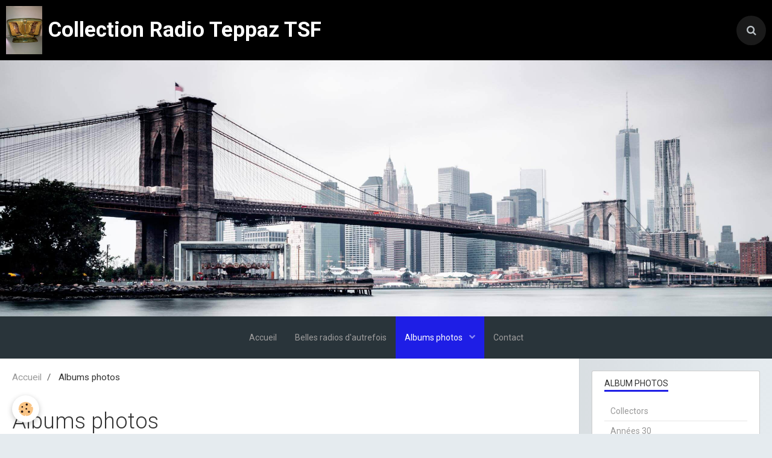

--- FILE ---
content_type: text/html; charset=UTF-8
request_url: http://www.radioteppaz.fr/album-photos/
body_size: 26094
content:
        
    
<!DOCTYPE html>
<html lang="fr" class="with-sidebar">
    <head>
        <title>Albums photos</title>
        <!-- blogger / cookie -->
<meta http-equiv="Content-Type" content="text/html; charset=utf-8">
<!--[if IE]>
<meta http-equiv="X-UA-Compatible" content="IE=edge">
<![endif]-->
<meta name="viewport" content="width=device-width, initial-scale=1, maximum-scale=1.0, user-scalable=no">
<meta name="msapplication-tap-highlight" content="no">
  <link rel="image_src" href="http://www.radioteppaz.fr/medias/images/201020174596-gf.jpg" />
  <meta property="og:image" content="http://www.radioteppaz.fr/medias/images/201020174596-gf.jpg" />
  <link rel="canonical" href="http://www.radioteppaz.fr/album-photos/">
<meta name="generator" content="e-monsite (e-monsite.com)">



<link href="https://fonts.googleapis.com/css?family=Roboto:300,400,700&amp;display=swap" rel="stylesheet">




                <meta name="apple-mobile-web-app-capable" content="yes">
        <meta name="apple-mobile-web-app-status-bar-style" content="black-translucent">

                
                
                
                 
        
        <link href="https://maxcdn.bootstrapcdn.com/font-awesome/4.7.0/css/font-awesome.min.css" rel="stylesheet">
        <link href="//www.radioteppaz.fr/themes/combined.css?v=6_1646067834_6" rel="stylesheet">

        <!-- EMS FRAMEWORK -->
        <script src="//www.radioteppaz.fr/medias/static/themes/ems_framework/js/jquery.min.js"></script>
        <!-- HTML5 shim and Respond.js for IE8 support of HTML5 elements and media queries -->
        <!--[if lt IE 9]>
        <script src="//www.radioteppaz.fr/medias/static/themes/ems_framework/js/html5shiv.min.js"></script>
        <script src="//www.radioteppaz.fr/medias/static/themes/ems_framework/js/respond.min.js"></script>
        <![endif]-->

        <script src="//www.radioteppaz.fr/medias/static/themes/ems_framework/js/ems-framework.min.js?v=751"></script>

        <script src="http://www.radioteppaz.fr/themes/content.js?v=6_1646067834_6&lang=fr"></script>

            <script src="//www.radioteppaz.fr/medias/static/js/rgpd-cookies/jquery.rgpd-cookies.js?v=751"></script>
    <script>
                                    $(document).ready(function() {
            $.RGPDCookies({
                theme: 'ems_framework',
                site: 'www.radioteppaz.fr',
                privacy_policy_link: '/about/privacypolicy/',
                cookies: [{"id":null,"favicon_url":"https:\/\/ssl.gstatic.com\/analytics\/20210414-01\/app\/static\/analytics_standard_icon.png","enabled":true,"model":"google_analytics","title":"Google Analytics","short_description":"Permet d'analyser les statistiques de consultation de notre site","long_description":"Indispensable pour piloter notre site internet, il permet de mesurer des indicateurs comme l\u2019affluence, les produits les plus consult\u00e9s, ou encore la r\u00e9partition g\u00e9ographique des visiteurs.","privacy_policy_url":"https:\/\/support.google.com\/analytics\/answer\/6004245?hl=fr","slug":"google-analytics"},{"id":null,"favicon_url":"","enabled":true,"model":"addthis","title":"AddThis","short_description":"Partage social","long_description":"Nous utilisons cet outil afin de vous proposer des liens de partage vers des plateformes tiers comme Twitter, Facebook, etc.","privacy_policy_url":"https:\/\/www.oracle.com\/legal\/privacy\/addthis-privacy-policy.html","slug":"addthis"}],
                modal_title: 'Gestion\u0020des\u0020cookies',
                modal_description: 'd\u00E9pose\u0020des\u0020cookies\u0020pour\u0020am\u00E9liorer\u0020votre\u0020exp\u00E9rience\u0020de\u0020navigation,\nmesurer\u0020l\u0027audience\u0020du\u0020site\u0020internet,\u0020afficher\u0020des\u0020publicit\u00E9s\u0020personnalis\u00E9es,\nr\u00E9aliser\u0020des\u0020campagnes\u0020cibl\u00E9es\u0020et\u0020personnaliser\u0020l\u0027interface\u0020du\u0020site.',
                privacy_policy_label: 'Consulter\u0020la\u0020politique\u0020de\u0020confidentialit\u00E9',
                check_all_label: 'Tout\u0020cocher',
                refuse_button: 'Refuser',
                settings_button: 'Param\u00E9trer',
                accept_button: 'Accepter',
                callback: function() {
                    // website google analytics case (with gtag), consent "on the fly"
                    if ('gtag' in window && typeof window.gtag === 'function') {
                        if (window.jsCookie.get('rgpd-cookie-google-analytics') === undefined
                            || window.jsCookie.get('rgpd-cookie-google-analytics') === '0') {
                            gtag('consent', 'update', {
                                'ad_storage': 'denied',
                                'analytics_storage': 'denied'
                            });
                        } else {
                            gtag('consent', 'update', {
                                'ad_storage': 'granted',
                                'analytics_storage': 'granted'
                            });
                        }
                    }
                }
            });
        });
    </script>

        <script async src="https://www.googletagmanager.com/gtag/js?id=G-4VN4372P6E"></script>
<script>
    window.dataLayer = window.dataLayer || [];
    function gtag(){dataLayer.push(arguments);}
    
    gtag('consent', 'default', {
        'ad_storage': 'denied',
        'analytics_storage': 'denied'
    });
    
    gtag('js', new Date());
    gtag('config', 'G-4VN4372P6E');
</script>

                <script type="application/ld+json">
    {
        "@context" : "https://schema.org/",
        "@type" : "WebSite",
        "name" : "Collection Radio Teppaz TSF",
        "url" : "http://www.radioteppaz.fr/"
    }
</script>
            </head>
    <body id="album-photos_index" class="default social-links-fixed-phone">
        

        
        <!-- HEADER -->
                        
        <header id="header">
            <div id="header-container" data-align="center">
                                <button type="button" class="btn btn-link fadeIn navbar-toggle">
                    <span class="icon-bar"></span>
                </button>
                
                                <a class="brand fadeIn" href="http://www.radioteppaz.fr/" data-direction="horizontal">
                                        <img src="http://www.radioteppaz.fr/medias/site/logos/171220152106.jpg" alt="robertbouet" class="logo hidden-phone">
                                                            <span class="brand-titles">
                        <span class="brand-title">Collection Radio Teppaz TSF</span>
                                            </span>
                                    </a>
                
                
                                <div class="quick-access">
                                                                                                                                                                    
                                                                                                                        <div class="quick-access-btn" data-content="search">
                            <button type="button" class="btn btn-link">
                                <i class="fa fa-search"></i>
                            </button>
                            <div class="quick-access-tooltip">
                                <form method="get" action="http://www.radioteppaz.fr/search/site/" class="header-search-form">
                                    <div class="input-group">
                                        <input type="text" name="q" value="" placeholder="Votre recherche" pattern=".{3,}" required title="Seuls les mots de plus de deux caractères sont pris en compte lors de la recherche.">
                                        <div class="input-group-btn">
                                            <button type="submit" class="btn btn-primary">
                                                <i class="fa fa-search"></i>
                                            </button>
                                    	</div>
                                    </div>
                                </form>
                            </div>
                        </div>
                    
                    
                                    </div>
                
                            </div>
        </header>
        <!-- //HEADER -->

                <!-- COVER -->
        <div id="cover-wrapper">
                                        <img src="/medias/static/themes/blogger/cookie/cover.jpg?v=3" alt="Collection Radio Teppaz TSF">
                    </div>
        <!-- //COVER -->
        
        
                <!-- MENU -->
        <div id="menu-wrapper" class="horizontal expanded" data-opening="y">
                        <nav id="menu" class="navbar">
                
                
                                    <ul class="nav navbar-nav">
                    <li>
                <a href="http://www.radioteppaz.fr/">
                                        Accueil
                </a>
                            </li>
                    <li>
                <a href="http://www.radioteppaz.fr/pages/a-propos.html">
                                        Belles radios d'autrefois
                </a>
                            </li>
                    <li class="subnav active">
                <a href="http://www.radioteppaz.fr/album-photos/" class="subnav-toggle" data-toggle="subnav" data-animation="rise">
                                        Albums photos
                </a>
                                    <ul class="nav subnav-menu">
                                                    <li class="subnav">
                                <a href="http://www.radioteppaz.fr/album-photos/collectors/" class="subnav-toggle" data-toggle="subnav" data-animation="rise">
                                    Collectors
                                </a>
                                                                    <ul class="nav subnav-menu">
                                                                                    <li>
                                                <a href="http://www.radioteppaz.fr/album-photos/collectors/atelier-infirmerie-salon-de-beaute/">atelier  /   infirmerie  /  salon de beauté</a>
                                            </li>
                                                                            </ul>
                                                            </li>
                                                    <li>
                                <a href="http://www.radioteppaz.fr/album-photos/annees-20/">
                                    Années 30
                                </a>
                                                            </li>
                                            </ul>
                            </li>
                    <li>
                <a href="http://www.radioteppaz.fr/contact/demande-de-renseignements.html">
                                        Contact
                </a>
                            </li>
            </ul>

                
                            </nav>
        </div>
        <!-- //MENU -->
        
        
        
        <!-- WRAPPER -->
                        <div id="wrapper">
            
            <div id="main" data-order="1" data-order-phone="1">
                                                       <ol class="breadcrumb">
                  <li>
            <a href="http://www.radioteppaz.fr/">Accueil</a>
        </li>
                        <li class="active">
            Albums photos
         </li>
            </ol>
                
                                                                    
                                                                    
                                
                                                                                                                                                                                                                                            
                                <div class="view view-album" id="view-index">
    <h1 class="view-title">Albums photos</h1>
    <div id="site-module" class="site-module" data-itemid="5c51de17a9f06d1d65075601" data-siteid="5c51dc2c69666d1d6507e74c"></div>

    

    <ul data-display="progressive" class="media-list media-thumbnails" data-details="fade" data-addon="album">
                    <li class="media" data-category="collectors">
            <div class="media-object">
                                <a href="http://www.radioteppaz.fr/album-photos/collectors/">
                    <span class="badge">25</span>
                    <img loading="lazy" src="http://www.radioteppaz.fr/medias/album/img-20220717-153435.jpg?fx=c_400_400" alt="Collectors" width="400">
                </a>
                            </div>
            <div class="media-body">
                <h2 class="media-heading"><a href="http://www.radioteppaz.fr/album-photos/collectors/">Collectors</a></h2>
                            </div>
        </li>
                            <li class="media" data-category="annees-20">
            <div class="media-object">
                                <a href="http://www.radioteppaz.fr/album-photos/annees-20/">
                    <span class="badge">6</span>
                    <img loading="lazy" src="http://www.radioteppaz.fr/medias/album/img-20200731-084736.jpg?fx=c_400_400" alt="Années 30" width="400">
                </a>
                            </div>
            <div class="media-body">
                <h2 class="media-heading"><a href="http://www.radioteppaz.fr/album-photos/annees-20/">Années 30</a></h2>
                            </div>
        </li>
            </ul>

            <div id="album-carousel" class="carousel" data-thumbnails="true" data-height="500" style="height:500px">
                        <div class="carousel-inner">
                                    <div class="item active">
                        <a href="http://www.radioteppaz.fr/album-photos/collectors/img-20211216-110218.html">
                            <img src="http://www.radioteppaz.fr/medias/album/img-20211216-110218.jpg" alt="radiocapte les 3 couleurs">
                        </a>
                                                    <div class="carousel-caption">
                                                                    <p class="h3">radiocapte les 3 couleurs</p>
                                                                                            </div>
                                            </div>
                                    <div class="item">
                        <a href="http://www.radioteppaz.fr/album-photos/radialva-super-boum-6.html">
                            <img src="http://www.radioteppaz.fr/medias/album/radialva-super-boum-6.jpg" alt="radialva super boum ">
                        </a>
                                                    <div class="carousel-caption">
                                                                    <p class="h3">radialva super boum </p>
                                                                                            </div>
                                            </div>
                                    <div class="item">
                        <a href="http://www.radioteppaz.fr/album-photos/collectors/img-20211216-111122.html">
                            <img src="http://www.radioteppaz.fr/medias/album/img-20211216-111122.jpg" alt="antenne captemonde">
                        </a>
                                                    <div class="carousel-caption">
                                                                    <p class="h3">antenne captemonde</p>
                                                                                            </div>
                                            </div>
                                    <div class="item">
                        <a href="http://www.radioteppaz.fr/album-photos/radialva-super-boum-8.html">
                            <img src="http://www.radioteppaz.fr/medias/album/radialva-super-boum-8.jpg" alt="radialva super boum  ">
                        </a>
                                                    <div class="carousel-caption">
                                                                    <p class="h3">radialva super boum  </p>
                                                                                            </div>
                                            </div>
                                    <div class="item">
                        <a href="http://www.radioteppaz.fr/album-photos/collectors/img-20220717-153435.html">
                            <img src="http://www.radioteppaz.fr/medias/album/img-20220717-153435.jpg" alt="Tappo Kontact">
                        </a>
                                                    <div class="carousel-caption">
                                                                    <p class="h3">Tappo Kontact</p>
                                                                                            </div>
                                            </div>
                                    <div class="item">
                        <a href="http://www.radioteppaz.fr/album-photos/radialva-super-boum-7.html">
                            <img src="http://www.radioteppaz.fr/medias/album/radialva-super-boum-7.jpg" alt="radialva super boum ">
                        </a>
                                                    <div class="carousel-caption">
                                                                    <p class="h3">radialva super boum </p>
                                                                                            </div>
                                            </div>
                                    <div class="item">
                        <a href="http://www.radioteppaz.fr/album-photos/img-20250801-200849.html">
                            <img src="http://www.radioteppaz.fr/medias/album/img-20250801-200849.jpg" alt="thorens TD124 et Garrard 401">
                        </a>
                                                    <div class="carousel-caption">
                                                                    <p class="h3">thorens TD124 et Garrard 401</p>
                                                                                            </div>
                                            </div>
                                    <div class="item">
                        <a href="http://www.radioteppaz.fr/album-photos/280320196722.html">
                            <img src="http://www.radioteppaz.fr/medias/album/280320196722.jpg" alt="zvezda 54">
                        </a>
                                                    <div class="carousel-caption">
                                                                    <p class="h3">zvezda 54</p>
                                                                                            </div>
                                            </div>
                                    <div class="item">
                        <a href="http://www.radioteppaz.fr/album-photos/collectors/img-20250728-190837.html">
                            <img src="http://www.radioteppaz.fr/medias/album/img-20250728-190837.jpg" alt="Thorens td124">
                        </a>
                                                    <div class="carousel-caption">
                                                                    <p class="h3">Thorens td124</p>
                                                                                            </div>
                                            </div>
                                    <div class="item">
                        <a href="http://www.radioteppaz.fr/album-photos/280320196725.html">
                            <img src="http://www.radioteppaz.fr/medias/album/280320196725.jpg" alt="zvezda 54">
                        </a>
                                                    <div class="carousel-caption">
                                                                    <p class="h3">zvezda 54</p>
                                                                                            </div>
                                            </div>
                                    <div class="item">
                        <a href="http://www.radioteppaz.fr/album-photos/collectors/img-20250728-190919.html">
                            <img src="http://www.radioteppaz.fr/medias/album/img-20250728-190919.jpg" alt="Garrard 401">
                        </a>
                                                    <div class="carousel-caption">
                                                                    <p class="h3">Garrard 401</p>
                                                                                            </div>
                                            </div>
                                    <div class="item">
                        <a href="http://www.radioteppaz.fr/album-photos/280320196724.html">
                            <img src="http://www.radioteppaz.fr/medias/album/280320196724.jpg" alt="zvezda 54">
                        </a>
                                                    <div class="carousel-caption">
                                                                    <p class="h3">zvezda 54</p>
                                                                                            </div>
                                            </div>
                            </div>
                            <a class="carousel-control left" href="#album-carousel" data-slide="prev">
                    <i class="fa fa-chevron-left"></i>
                </a>
                <a class="carousel-control right" href="#album-carousel" data-slide="next">
                    <i class="fa fa-chevron-right"></i>
                </a>
                    </div>
        <script>
            $(window).on('load', function(){
                $('#album-carousel').carousel({
                    cycling   : 3000                });
            });
        </script>
    </div>

            </div>

                        <div id="sidebar" class="sidebar" data-order="2" data-order-phone="2">
                <div id="sidebar-inner">
                                                                                                                                                                                                        <div class="widget" data-id="widget_image_categories">
                                    
<div class="widget-title">
    
        <span>
            Album photos
        </span>  

        
</div>

                                                                            <div id="widget1" class="widget-content" data-role="widget-content">
                                            <ul class="nav nav-list" data-addon="album">
            <li data-category="collectors">
        <a href="http://www.radioteppaz.fr/album-photos/collectors/">Collectors</a>
    </li>
        <li data-category="annees-20">
        <a href="http://www.radioteppaz.fr/album-photos/annees-20/">Années 30</a>
    </li>
        </ul>

                                        </div>
                                                                    </div>
                                                                                                                                                                                                                                                                                                                                                                                                <div class="widget" data-id="widget_contactform_all">
                                    
<div class="widget-title">
    
        <span>
            Formulaires de contact
        </span>  

        
</div>

                                                                            <div id="widget2" class="widget-content" data-role="widget-content">
                                               <ul class="nav nav-list" data-addon="contact">
         <li><a href="http://www.radioteppaz.fr/contact/demande-de-renseignements.html">Contact</a></li>
      </ul>

                                        </div>
                                                                    </div>
                                                                                                                                                                                    </div>
            </div>
                    </div>
        <!-- //WRAPPER -->

                 <!-- SOCIAL LINKS -->
                                                            <!-- //SOCIAL LINKS -->
        
        
        <!-- SCROLLTOP -->
        <span id="scrollToTop"><i class="fa fa-chevron-up"></i></span>

        
        
        <script src="//www.radioteppaz.fr/medias/static/themes/ems_framework/js/jquery.mobile.custom.min.js"></script>
        <script src="//www.radioteppaz.fr/medias/static/themes/ems_framework/js/jquery.zoom.min.js"></script>
        <script src="//www.radioteppaz.fr/medias/static/themes/ems_framework/js/masonry.pkgd.min.js"></script>
        <script src="//www.radioteppaz.fr/medias/static/themes/ems_framework/js/imagesloaded.pkgd.min.js"></script>
        <script src="//www.radioteppaz.fr/medias/static/themes/ems_framework/js/imagelightbox.min.js"></script>
        <script src="http://www.radioteppaz.fr/themes/custom.js"></script>
                    

 
    
						 	 




    </body>
</html>
